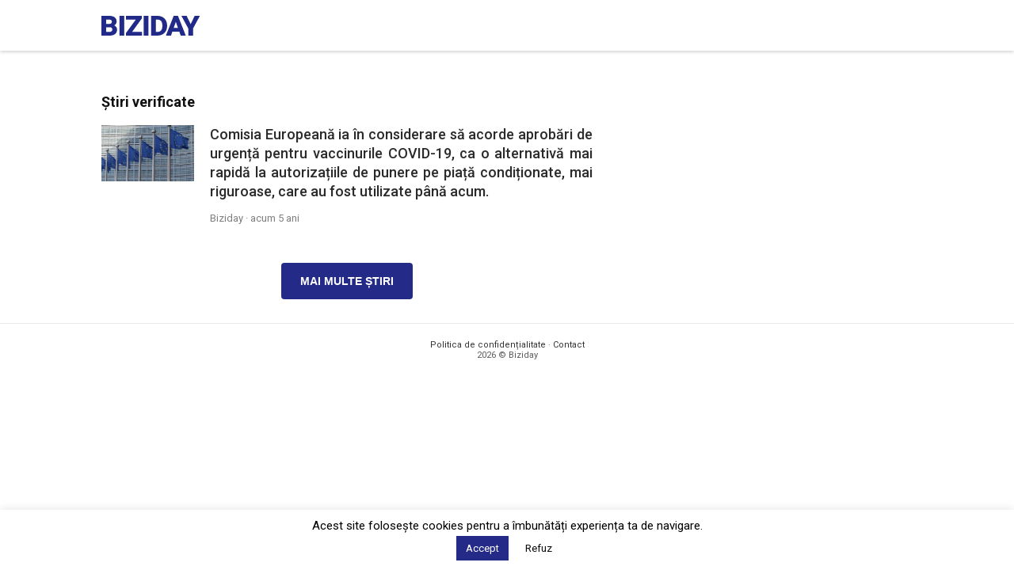

--- FILE ---
content_type: text/html; charset=utf-8
request_url: https://www.google.com/recaptcha/api2/aframe
body_size: 267
content:
<!DOCTYPE HTML><html><head><meta http-equiv="content-type" content="text/html; charset=UTF-8"></head><body><script nonce="_odVJezDyMp2ydxFvwc6jA">/** Anti-fraud and anti-abuse applications only. See google.com/recaptcha */ try{var clients={'sodar':'https://pagead2.googlesyndication.com/pagead/sodar?'};window.addEventListener("message",function(a){try{if(a.source===window.parent){var b=JSON.parse(a.data);var c=clients[b['id']];if(c){var d=document.createElement('img');d.src=c+b['params']+'&rc='+(localStorage.getItem("rc::a")?sessionStorage.getItem("rc::b"):"");window.document.body.appendChild(d);sessionStorage.setItem("rc::e",parseInt(sessionStorage.getItem("rc::e")||0)+1);localStorage.setItem("rc::h",'1769449017188');}}}catch(b){}});window.parent.postMessage("_grecaptcha_ready", "*");}catch(b){}</script></body></html>